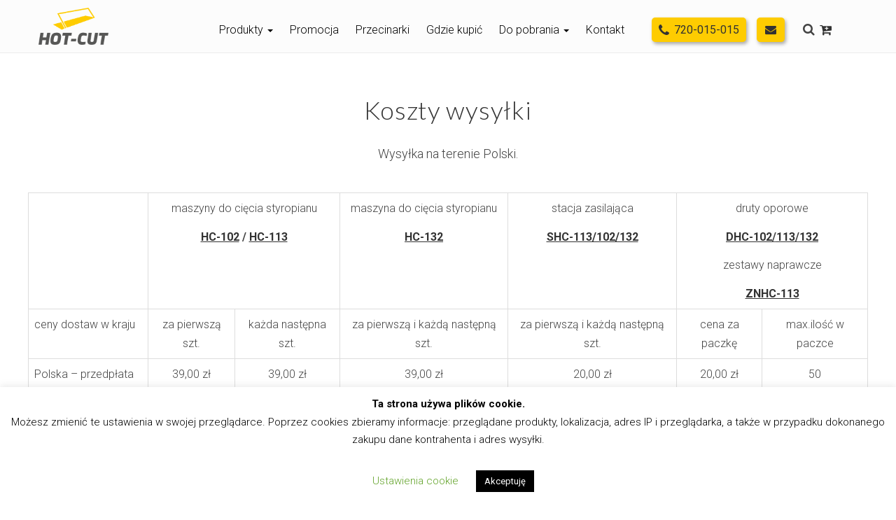

--- FILE ---
content_type: text/html; charset=UTF-8
request_url: https://hot-cut.pl/koszty-wysylki/
body_size: 15039
content:
<!DOCTYPE html>
<html lang="pl-PL" itemscope itemtype="https://schema.org/WebPage" class="no-js">

<head>
    <script type="application/ld+json">
    {
        "@context": "https://schema.org",
        "@type": "LocalBusiness",
        "name": "HOT-CUT gilotyna maszyna do cięcia styropianu",
        "address": {
            "@type": "PostalAddress",
            "streetAddress": "Rudna 14",
            "addressLocality": "Sosnowiec",
            "addressRegion": "",
            "postalCode": "41-214"
        },
        "image": "/wp-content/uploads/2019/10/logo_hot_cut.png",
        "telePhone": "+48-720-015-015",
        "url": "https://hot-cut.pl/",
        "geo": {
            "@type": "GeoCoordinates",
            "latitude": "50.288441",
            "longitude": "19.110210"
        },
        "priceRange": "$"
    }
    </script>

    <meta charset="UTF-8">
    <meta name="viewport" content="width=device-width">
    <link rel="profile" href="http://gmpg.org/xfn/11">
    <link rel="pingback" href="https://hot-cut.pl/xmlrpc.php">
    <script>(function(html){html.className=html.className.replace(/\bno-js\b/,'js')})(document.documentElement)</script>
<meta name='robots' content='index, follow, max-image-preview:large, max-snippet:-1, max-video-preview:-1' />

<!-- Google Tag Manager for WordPress by gtm4wp.com -->
<script data-cfasync="false" data-pagespeed-no-defer>
	var gtm4wp_datalayer_name = "dataLayer";
	var dataLayer = dataLayer || [];
	const gtm4wp_use_sku_instead = 0;
	const gtm4wp_currency = 'PLN';
	const gtm4wp_product_per_impression = 0;
	const gtm4wp_clear_ecommerce = false;
	const gtm4wp_datalayer_max_timeout = 2000;
</script>
<!-- End Google Tag Manager for WordPress by gtm4wp.com -->
	<!-- This site is optimized with the Yoast SEO plugin v26.8 - https://yoast.com/product/yoast-seo-wordpress/ -->
	<title>Koszty wysyłki - HOT-CUT: Gilotyna, maszyna do cięcia styropianu</title>
	<link rel="canonical" href="https://hot-cut.pl/koszty-wysylki/" />
	<meta name="twitter:card" content="summary_large_image" />
	<meta name="twitter:title" content="Koszty wysyłki - HOT-CUT: Gilotyna, maszyna do cięcia styropianu" />
	<meta name="twitter:label1" content="Szacowany czas czytania" />
	<meta name="twitter:data1" content="1 minuta" />
	<script type="application/ld+json" class="yoast-schema-graph">{"@context":"https://schema.org","@graph":[{"@type":"WebPage","@id":"https://hot-cut.pl/koszty-wysylki/","url":"https://hot-cut.pl/koszty-wysylki/","name":"Koszty wysyłki - HOT-CUT: Gilotyna, maszyna do cięcia styropianu","isPartOf":{"@id":"https://hot-cut.pl/#website"},"datePublished":"2019-10-27T21:19:48+00:00","dateModified":"2022-02-16T12:16:48+00:00","breadcrumb":{"@id":"https://hot-cut.pl/koszty-wysylki/#breadcrumb"},"inLanguage":"pl-PL","potentialAction":[{"@type":"ReadAction","target":["https://hot-cut.pl/koszty-wysylki/"]}]},{"@type":"BreadcrumbList","@id":"https://hot-cut.pl/koszty-wysylki/#breadcrumb","itemListElement":[{"@type":"ListItem","position":1,"name":"Strona główna","item":"https://hot-cut.pl/"},{"@type":"ListItem","position":2,"name":"Koszty wysyłki"}]},{"@type":"WebSite","@id":"https://hot-cut.pl/#website","url":"https://hot-cut.pl/","name":"HOT-CUT: Gilotyna, maszyna do cięcia styropianu","description":"Przecinarka, gilotyna, maszyna do cięcia styropianu i styroduru","publisher":{"@id":"https://hot-cut.pl/#organization"},"potentialAction":[{"@type":"SearchAction","target":{"@type":"EntryPoint","urlTemplate":"https://hot-cut.pl/?s={search_term_string}"},"query-input":{"@type":"PropertyValueSpecification","valueRequired":true,"valueName":"search_term_string"}}],"inLanguage":"pl-PL"},{"@type":"Organization","@id":"https://hot-cut.pl/#organization","name":"Hot-Cut","url":"https://hot-cut.pl/","logo":{"@type":"ImageObject","inLanguage":"pl-PL","@id":"https://hot-cut.pl/#/schema/logo/image/","url":"https://hot-cut.pl/wp-content/uploads/2019/10/logo_hot_cut-black.png","contentUrl":"https://hot-cut.pl/wp-content/uploads/2019/10/logo_hot_cut-black.png","width":785,"height":329,"caption":"Hot-Cut"},"image":{"@id":"https://hot-cut.pl/#/schema/logo/image/"},"sameAs":["https://www.facebook.com/Hot-Cut-gilotyna-maszyna-do-cięcia-styropianu-1366556980149356/"]}]}</script>
	<!-- / Yoast SEO plugin. -->


<link rel='dns-prefetch' href='//ajax.googleapis.com' />
<link rel='dns-prefetch' href='//cdnjs.cloudflare.com' />
<link rel="alternate" type="application/rss+xml" title="HOT-CUT: Gilotyna, maszyna do cięcia styropianu &raquo; Kanał z wpisami" href="https://hot-cut.pl/feed/" />
<link rel="alternate" type="application/rss+xml" title="HOT-CUT: Gilotyna, maszyna do cięcia styropianu &raquo; Kanał z komentarzami" href="https://hot-cut.pl/comments/feed/" />
<link rel="alternate" title="oEmbed (JSON)" type="application/json+oembed" href="https://hot-cut.pl/wp-json/oembed/1.0/embed?url=https%3A%2F%2Fhot-cut.pl%2Fkoszty-wysylki%2F" />
<link rel="alternate" title="oEmbed (XML)" type="text/xml+oembed" href="https://hot-cut.pl/wp-json/oembed/1.0/embed?url=https%3A%2F%2Fhot-cut.pl%2Fkoszty-wysylki%2F&#038;format=xml" />

<link data-optimized="2" rel="stylesheet" href="https://hot-cut.pl/wp-content/litespeed/css/fb5c4bd7e40b1728ec41c7fd90419ee7.css?ver=8427e" />















<script type="text/javascript" src="https://ajax.googleapis.com/ajax/libs/jquery/3.7.1/jquery.min.js?ver=3.7.1" id="jquery-js"></script>
<script data-optimized="1" type="text/javascript" id="cookie-law-info-js-extra">var Cli_Data={"nn_cookie_ids":[],"cookielist":[],"non_necessary_cookies":[],"ccpaEnabled":"","ccpaRegionBased":"","ccpaBarEnabled":"","strictlyEnabled":["necessary","obligatoire"],"ccpaType":"gdpr","js_blocking":"","custom_integration":"","triggerDomRefresh":"","secure_cookies":""};var cli_cookiebar_settings={"animate_speed_hide":"500","animate_speed_show":"500","background":"#FFF","border":"#b1a6a6c2","border_on":"","button_1_button_colour":"#000","button_1_button_hover":"#000000","button_1_link_colour":"#fff","button_1_as_button":"1","button_1_new_win":"","button_2_button_colour":"#333","button_2_button_hover":"#292929","button_2_link_colour":"#444","button_2_as_button":"","button_2_hidebar":"","button_3_button_colour":"#000","button_3_button_hover":"#000000","button_3_link_colour":"#fff","button_3_as_button":"1","button_3_new_win":"","button_4_button_colour":"#000","button_4_button_hover":"#000000","button_4_link_colour":"#62a329","button_4_as_button":"","button_7_button_colour":"#61a229","button_7_button_hover":"#4e8221","button_7_link_colour":"#fff","button_7_as_button":"1","button_7_new_win":"","font_family":"inherit","header_fix":"","notify_animate_hide":"1","notify_animate_show":"","notify_div_id":"#cookie-law-info-bar","notify_position_horizontal":"right","notify_position_vertical":"bottom","scroll_close":"","scroll_close_reload":"","accept_close_reload":"","reject_close_reload":"","showagain_tab":"","showagain_background":"#fff","showagain_border":"#000","showagain_div_id":"#cookie-law-info-again","showagain_x_position":"100px","text":"#000","show_once_yn":"","show_once":"10000","logging_on":"","as_popup":"","popup_overlay":"1","bar_heading_text":"","cookie_bar_as":"banner","popup_showagain_position":"bottom-right","widget_position":"left"};var log_object={"ajax_url":"https://hot-cut.pl/wp-admin/admin-ajax.php"}</script>



<script data-optimized="1" type="text/javascript" id="woocommerce-js-extra">var woocommerce_params={"ajax_url":"/wp-admin/admin-ajax.php","wc_ajax_url":"/?wc-ajax=%%endpoint%%","i18n_password_show":"Poka\u017c has\u0142o","i18n_password_hide":"Ukryj has\u0142o"}</script>

<script data-optimized="1" type="text/javascript" id="wc-add-to-cart-js-extra">var wc_add_to_cart_params={"ajax_url":"/wp-admin/admin-ajax.php","wc_ajax_url":"/?wc-ajax=%%endpoint%%","i18n_view_cart":"Zobacz koszyk","cart_url":"https://hot-cut.pl/zamowienie/","is_cart":"","cart_redirect_after_add":"no"}</script>



<!-- OG: 3.3.8 -->
<meta property="og:description" content="Koszty wysyłki"><meta property="og:type" content="article"><meta property="og:locale" content="pl_PL"><meta property="og:site_name" content="HOT-CUT: Gilotyna, maszyna do cięcia styropianu"><meta property="og:title" content="Koszty wysyłki"><meta property="og:url" content="https://hot-cut.pl/koszty-wysylki/"><meta property="og:updated_time" content="2022-02-16T13:16:48+01:00">
<meta property="article:published_time" content="2019-10-27T21:19:48+00:00"><meta property="article:modified_time" content="2022-02-16T12:16:48+00:00"><meta property="article:author:first_name" content="Łukasz"><meta property="article:author:last_name" content="Drążewski"><meta property="article:author:username" content="admin">
<meta property="twitter:partner" content="ogwp"><meta property="twitter:card" content="summary"><meta property="twitter:title" content="Koszty wysyłki"><meta property="twitter:description" content="Koszty wysyłki"><meta property="twitter:url" content="https://hot-cut.pl/koszty-wysylki/"><meta property="twitter:label1" content="Czas czytania"><meta property="twitter:data1" content="1 minuta">
<meta itemprop="name" content="Koszty wysyłki"><meta itemprop="description" content="Koszty wysyłki"><meta itemprop="datePublished" content="2019-10-27"><meta itemprop="dateModified" content="2022-02-16T12:16:48+00:00">
<meta property="profile:first_name" content="Łukasz"><meta property="profile:last_name" content="Drążewski"><meta property="profile:username" content="admin">
<!-- /OG -->

<link rel="https://api.w.org/" href="https://hot-cut.pl/wp-json/" /><link rel="alternate" title="JSON" type="application/json" href="https://hot-cut.pl/wp-json/wp/v2/pages/1630" /><link rel="EditURI" type="application/rsd+xml" title="RSD" href="https://hot-cut.pl/xmlrpc.php?rsd" />
<meta name="generator" content="WordPress 6.9" />
<meta name="generator" content="WooCommerce 10.4.3" />
<link rel='shortlink' href='https://hot-cut.pl/?p=1630' />
<meta name="wwp" content="yes" />
<!-- Google Tag Manager for WordPress by gtm4wp.com -->
<!-- GTM Container placement set to automatic -->
<script data-cfasync="false" data-pagespeed-no-defer>
	var dataLayer_content = {"visitorLoginState":"logged-out","pagePostType":"page","pagePostType2":"single-page","pagePostAuthor":"admin"};
	dataLayer.push( dataLayer_content );
</script>
<script data-cfasync="false" data-pagespeed-no-defer>
(function(w,d,s,l,i){w[l]=w[l]||[];w[l].push({'gtm.start':
new Date().getTime(),event:'gtm.js'});var f=d.getElementsByTagName(s)[0],
j=d.createElement(s),dl=l!='dataLayer'?'&l='+l:'';j.async=true;j.src=
'//www.googletagmanager.com/gtm.js?id='+i+dl;f.parentNode.insertBefore(j,f);
})(window,document,'script','dataLayer','GTM-TFWDDB8');
</script>
<!-- End Google Tag Manager for WordPress by gtm4wp.com --><meta name="description" content="Przecinarka, gilotyna, maszyna do cięcia styropianu i styroduru" />
	<noscript><style>.woocommerce-product-gallery{ opacity: 1 !important; }</style></noscript>
	<meta name="generator" content="Powered by WPBakery Page Builder - drag and drop page builder for WordPress."/>
<!--[if lte IE 9]><link rel="stylesheet" type="text/css" href="https://hot-cut.pl/wp-content/plugins/js_composer/assets/css/vc_lte_ie9.min.css" media="screen"><![endif]-->
			          <!-- ******************************************************************** --><!-- * Theme Options Styles ********************************************* --><!-- ******************************************************************** --><noscript><style type="text/css"> .wpb_animate_when_almost_visible { opacity: 1; }</style></noscript>
    
    <link rel="shortcut icon" href="https://hot-cut.pl/wp-content/uploads/2023/05/favicon.png" />
    
    <!-- Global site tag (gtag.js)-->
    <script async src="https://www.googletagmanager.com/gtag/js?id=UA-156161543-1"></script>
    <!-- <script async src="https://www.googletagmanager.com/gtag/js?id=UA-142719879-1"></script> -->
    <!-- <script async src="https://www.googletagmanager.com/gtag/js?id=AW-748658725"></script> -->
    <script>
    window.dataLayer = window.dataLayer || [];

    function gtag() {
        dataLayer.push(arguments);
    }
    gtag('js', new Date());

    // Google Analytics 2
    gtag('config', 'UA-156161543-1');
    // Google Analytics
    // gtag('config', 'UA-142719879-1');
    // Google Ads
    gtag('config', 'AW-674582703');

    gtag('event', 'page_view', {
        'send_to': 'AW-674582703'
    });
    </script>

    <!-- Facebook Pixel Code -->
    <script>!function(f,b,e,v,n,t,s){if(f.fbq)return;n=f.fbq=function(){n.callMethod?n.callMethod.apply(n,arguments):n.queue.push(arguments)};if(!f._fbq)f._fbq=n;n.push=n;n.loaded=!0;n.version='2.0';n.queue=[];t=b.createElement(e);t.async=!0;t.src=v;s=b.getElementsByTagName(e)[0];s.parentNode.insertBefore(t,s)}(window,document,'script','https://connect.facebook.net/en_US/fbevents.js');fbq('init','1112374892147249');fbq('track','PageView')</script>
    <!-- End Facebook Pixel Code -->



</head>

<body class="wp-singular page-template-default page page-id-1630 wp-theme-drone theme-drone woocommerce-no-js wpb-js-composer js-comp-ver-5.6 vc_responsive">

        <div id="wrapper-container" class="wrapper-container">

        <div id="apus-mobile-menu" class="apus-offcanvas hidden-lg hidden-md">
    <div class="apus-offcanvas-body">
        <div class="offcanvas-head bg-primary">
            <button type="button" class="btn btn-toggle-canvas btn-danger" data-toggle="offcanvas">
                <i class="fa fa-close"></i>
                <div class="btn-text">Zamknij</div>
            </button>
            <strong>MENU</strong>
        </div>

                <nav class="navbar navbar-offcanvas navbar-static" role="navigation">
            <div class="navbar-collapse navbar-offcanvas-collapse"><ul id="main-mobile-menu" class="nav navbar-nav"><li class="has-submenu menu-item-6654"><a href="https://hot-cut.pl/produkty/">Produkty</a> <span class="icon-toggle"><i class="fa fa-angle-right"></i></span>
<ul class="sub-menu">
	<li class="menu-item-1428"><a href="https://hot-cut.pl/kategoria-produktu/maszyny-do-ciecia-styropianu/">Przecinarki do styropianu</a></li>
	<li class="menu-item-2671"><a href="https://hot-cut.pl/kategoria-produktu/druty-oporowe/">Druty oporowe</a></li>
	<li class="menu-item-2672"><a href="https://hot-cut.pl/kategoria-produktu/stacje-zasilajace/">Stacje zasilające</a></li>
	<li class="menu-item-2673"><a href="https://hot-cut.pl/kategoria-produktu/zestawy-eksploatacyjne/">Zestawy eksploatacyjne</a></li>
</ul>
</li>
<li class="menu-item-6653"><a href="https://hot-cut.pl/promocja/">Promocja</a></li>
<li class="menu-item-3893"><a href="https://hot-cut.pl/kategoria-produktu/maszyny-do-ciecia-styropianu/">Przecinarki</a></li>
<li class="menu-item-10316"><a href="https://hot-cut.pl/partnerzy-handlowi/">Gdzie kupić</a></li>
<li class="has-submenu menu-item-4021"><a href="#">Do pobrania</a> <span class="icon-toggle"><i class="fa fa-angle-right"></i></span>
<ul class="sub-menu">
	<li class="menu-item-4063"><a href="https://hot-cut.pl/wp-content/uploads/2021/03/CERTYFIKAT-ZGODNOSCI-CE-1.pdf">Certyfikat zgodności</a></li>
	<li class="menu-item-4325"><a href="https://hot-cut.pl/wp-content/uploads/2022/09/INSTRUKCJA-ORYGINALNA-v.1.3.pdf">Instrukcja obsługi</a></li>
	<li class="menu-item-4022"><a href="https://hot-cut.pl/wp-content/uploads/2021/03/ulotka_a4-a5_hot-cut_w2.pdf">Ulotka produktowa</a></li>
</ul>
</li>
<li class="menu-item-6655"><a href="https://hot-cut.pl/kontakt/">Kontakt</a></li>
</ul></div>            <ul class="nav navbar-nav">
                <li><a href="https://hot-cut.pl/zamowienie/?">Twój Koszyk</a></li>
            </ul>
        </nav>
                        <div class="social-topbar">
            <aside id="apus_socials_widget-2" class="widget widget_apus_socials_widget"><ul class="social list-unstyled list-inline bo-sicolor">
                    <li>
                    <a href="https://www.facebook.com/Hot-Cut-gilotyna-maszyna-do-ci%C4%99cia-styropianu-1366556980149356/" class="facebook">
                        <i class="fa fa-facebook bo-social-facebook">&nbsp;</i><span class="hidden">Facebook</span>
                    </a>
                </li>
                    <li>
                    <a href="https://www.youtube.com/channel/UC78YCbYwCgSA_N7EpDBUn9A" class="youtube">
                        <i class="fa fa-youtube bo-social-youtube">&nbsp;</i><span class="hidden">Youtube</span>
                    </a>
                </li>
    </ul></aside>        </div>
            </div>
</div>
        <div class="header-mobile hidden-lg hidden-md clearfix">
    <div class="container">
        <div class="row">
            <div class="col-xs-3">
                <div class="active-mobile pull-left">
                    <button data-toggle="offcanvas"
                        class="btn btn-sm btn-danger btn-offcanvas btn-toggle-canvas offcanvas"
                        type="button">
                        <i class="fa fa-bars"></i>
                        <div class="btn-text">Menu</div>
                    </button>
                </div>
                <!--             <div class="setting-popup pull-left">
                <div class="dropdown">
                    <button class="btn btn-sm btn-primary btn-outline dropdown-toggle" type="button" data-toggle="dropdown"><span class="fa fa-user"></span></button>
                    <div class="dropdown-menu">
                                            </div>
                </div>
            </div> -->
            </div>
            <div class="col-xs-6">
                <div class="header-center-inner-flex">
                    
                                        <div class="logo">
                        <a href="https://hot-cut.pl/">
                            <noscript><img src="https://hot-cut.pl/wp-content/uploads/2023/05/hot-cut_logo_szare-small2.png" alt="Logo firmy hot-cut"></noscript><img class="lazyload" src='data:image/svg+xml,%3Csvg%20xmlns=%22http://www.w3.org/2000/svg%22%20viewBox=%220%200%20210%20140%22%3E%3C/svg%3E' data-src="https://hot-cut.pl/wp-content/uploads/2023/05/hot-cut_logo_szare-small2.png" alt="Logo firmy hot-cut">
                        </a>
                    </div>
                                                        </div>
            </div>
            <div class="col-xs-3">
                <div class="topbar-inner">
                    <div class="search-popup pull-right">
                        <div class="dropdown">
                            <button class="btn btn-sm btn-primary btn-outline dropdown-toggle" type="button"
                                data-toggle="dropdown"><span class="fa fa-search">Szukaj</span></button>
                            <div class="dropdown-menu dropdown-menu-right">
                                
<div class="apus-search-form">
    <form action="https://hot-cut.pl/" method="get">
                <div class="input-group">
            <input type="text" placeholder="Szukaj"
                title="Szukaj" name="s"
                class="apus-search form-control input-sm" />
            <span class="input-group-btn header-icon">
                <button type="submit" class="btn btn-sm">
                    <i class="fa fa-search">
                        <span style="display: none;">
                            Szukaj                        </span>
                    </i>
                </button>
            </span>
        </div>
                <input type="hidden" name="post_type" value="product"
            class="post_type" />
            </form>
</div>
                            </div>
                        </div>
                    </div>
                    <div class="active-mobile top-cart">
                        <div class="dropdown">
                            <a href="https://hot-cut.pl/zamowienie/?">
                                <button class="btn" type="button" style="background: white">
                                    <span class="fa fa-shopping-cart">
                                                                            </span>
                                    <div class="btn-text">Koszyk</div>
                                </button></a>
                            <div class="dropdown-menu">
                                <div class="widget_shopping_cart_content"></div>
                            </div>
                        </div>
                    </div>
                                    </div>
            </div>
        </div>
    </div>
</div>
                <header id="apus-header"
    class="hidden-sm hidden-xs site-header header-default main-sticky-header"
    role="banner">
    <div class="header-main clearfix">
        <div class="container">
            <div class="header-inner">
                <!-- LOGO -->
                <div class="logo-in-theme col-md-2">
                    
<div class="logo">
    <a href="https://hot-cut.pl/">
        <noscript><img src="https://hot-cut.pl/wp-content/uploads/2023/05/hot-cut_logo_szare-small2.png" alt="logo firmy hot-cut"></noscript><img class="lazyload" src='data:image/svg+xml,%3Csvg%20xmlns=%22http://www.w3.org/2000/svg%22%20viewBox=%220%200%20210%20140%22%3E%3C/svg%3E' data-src="https://hot-cut.pl/wp-content/uploads/2023/05/hot-cut_logo_szare-small2.png" alt="logo firmy hot-cut">
    </a>
</div>
                                    </div>
                <!-- //LOGO -->
                <div class="main-content-header col-md-10 hidden-sm hidden-xs flex-center">
                                        <div class="main-content-header-menu">
                        <nav data-duration="400" class="hidden-xs hidden-sm apus-megamenu slide animate navbar"
                            role="navigation">
                            <div class="collapse navbar-collapse"><ul id="primary-menu" class="nav navbar-nav megamenu"><li class="dropdown menu-item-6654 aligned-"><a href="https://hot-cut.pl/produkty/" class="dropdown-toggle"  data-hover="dropdown" data-toggle="dropdown">Produkty <b class="caret"></b></a>
<ul class="dropdown-menu">
	<li class="menu-item-1428 aligned-left"><a href="https://hot-cut.pl/kategoria-produktu/maszyny-do-ciecia-styropianu/">Przecinarki do styropianu</a></li>
	<li class="menu-item-2671 aligned-left"><a href="https://hot-cut.pl/kategoria-produktu/druty-oporowe/">Druty oporowe</a></li>
	<li class="menu-item-2672 aligned-left"><a href="https://hot-cut.pl/kategoria-produktu/stacje-zasilajace/">Stacje zasilające</a></li>
	<li class="menu-item-2673 aligned-left"><a href="https://hot-cut.pl/kategoria-produktu/zestawy-eksploatacyjne/">Zestawy eksploatacyjne</a></li>
</ul>
</li>
<li class="menu-item-6653 aligned-"><a href="https://hot-cut.pl/promocja/">Promocja</a></li>
<li class="menu-item-3893 aligned-left"><a href="https://hot-cut.pl/kategoria-produktu/maszyny-do-ciecia-styropianu/">Przecinarki</a></li>
<li class="menu-item-10316 aligned-"><a href="https://hot-cut.pl/partnerzy-handlowi/">Gdzie kupić</a></li>
<li class="dropdown menu-item-4021 aligned-"><a href="#" class="dropdown-toggle"  data-hover="dropdown" data-toggle="dropdown">Do pobrania <b class="caret"></b></a>
<ul class="dropdown-menu">
	<li class="menu-item-4063 aligned-"><a href="https://hot-cut.pl/wp-content/uploads/2021/03/CERTYFIKAT-ZGODNOSCI-CE-1.pdf">Certyfikat zgodności</a></li>
	<li class="menu-item-4325 aligned-"><a href="https://hot-cut.pl/wp-content/uploads/2022/09/INSTRUKCJA-ORYGINALNA-v.1.3.pdf">Instrukcja obsługi</a></li>
	<li class="menu-item-4022 aligned-"><a href="https://hot-cut.pl/wp-content/uploads/2021/03/ulotka_a4-a5_hot-cut_w2.pdf">Ulotka produktowa</a></li>
</ul>
</li>
<li class="menu-item-6655 aligned-"><a href="https://hot-cut.pl/kontakt/">Kontakt</a></li>
</ul></div>                        </nav>
                    </div>
                    
                    <div class="hc-button tel-button">
                        <a href="tel:48720015015" class="">
                            <span class="fa fa-phone tel-button-icon"></span>
                            <span class="tel-button-label">720-015-015</span>
                        </a>
                    </div>

                    <div class="hc-button email-button">
                        <a id="emailLink" href="mailto:sklep@maszynydocieciastyropianu.pl" class=""
                            title="sklep@maszynydocieciastyropianu.pl">
                            <span class="fa fa-envelope email-button-icon"></span>
                        </a>
                    </div>

                    <div class="header-setting d-flex">
                        
                            
                            <div class="apus-search header-icons">
                                
<div class="apus-search-form">
    <form action="https://hot-cut.pl/" method="get">
                <div class="input-group">
            <input type="text" placeholder="Szukaj"
                title="Szukaj" name="s"
                class="apus-search form-control input-sm" />
            <span class="input-group-btn header-icon">
                <button type="submit" class="btn btn-sm">
                    <i class="fa fa-search">
                        <span style="display: none;">
                            Szukaj                        </span>
                    </i>
                </button>
            </span>
        </div>
                <input type="hidden" name="post_type" value="product"
            class="post_type" />
            </form>
</div>
                            </div>

                                                        <div class="header-icons">
                                <!-- Setting -->
                                <div class="top-cart hidden-xs">
                                    <div class="apus-topcart">
    <div id="cart" class="dropdown version-1">
        <a class="dropdown-toggle mini-cart" data-toggle="dropdown" aria-expanded="true" role="button"
            aria-haspopup="true" data-delay="0" href="#" title="Zobacz swój koszyk">
            <span class="header-icon">
                <i class="fa fa-cart-plus"></i>
                            </span>
        </a>
        <div class="dropdown-menu">
            <div class="widget_shopping_cart_content">
                

<div class="cart_list ">

    
    <div class="empty">Pusty koszyk.</div>

    
</div><!-- end product list -->


            </div>
        </div>
    </div>
</div>                                </div>
                            </div>
                            
                        </div>
                    </div>
                </div>
            </div>
        </div>
</header>
        <div id="apus-main-content"><section id="apus-breadscrumb" class="apus-breadscrumb"><div class="container"><div class="p-relative breadscrumb-inner"><ol class="breadcrumb"><li><a href="https://hot-cut.pl">Home</a>  </li> <li class="active">Koszty wysyłki</li></ol><h2 class="bread-title">Koszty wysyłki</h2></div></div></section>
<section id="main-container" class="container inner">
	<div class="row">
				<div id="main-content" class="main-page clearfix  ">
			<main id="main" class="site-main" role="main">

				<div class="vc_row row-wrapper wpb_row vc_row-fluid vc_custom_1572211952208"><div class="apus-container"><div class="row"><div class="vc_fluid col-md-12"><div class="vc_column-inner vc_custom_1573248668622"><div class="wpb_wrapper">
<div class="widget widget-text-heading  ">
	        <h3 class="widget-title title-md"  style="color: #333333;">
           <span>Koszty wysyłki</span>
        </h3>
                <div class="description">
            Wysyłka na terenie Polski.        </div>
        </div></div></div></div></div></div></div><div class="vc_row row-wrapper wpb_row vc_row-fluid overflow-scroll"><div class="apus-container"><div class="row"><div class="vc_fluid col-md-12"><div class="vc_column-inner vc_custom_1572212445283"><div class="wpb_wrapper">
	<div class="wpb_text_column wpb_content_element " >
		<div class="wpb_wrapper">
			<table cellspacing="0" cellpadding="0">
<tbody>
<tr>
<td style="text-align: center;" valign="middle"></td>
<td style="text-align: center;" colspan="2" valign="middle">maszyny do cięcia styropianu</p>
<p><a href="https://hot-cut.pl/produkt/hot-cut-102/"><span style="text-decoration: underline;"><strong>HC-102</strong></span></a><strong> / <span style="text-decoration: underline;"><a href="https://hot-cut.pl/produkt/hot-cut-113/">HC-113</a></span></strong></td>
<td style="text-align: center;" colspan="1" valign="middle">maszyna do cięcia styropianu</p>
<p><strong><span style="text-decoration: underline;"><a href="https://hot-cut.pl/produkt/hot-cut-132/">HC-132</a></span></strong></td>
<td style="text-align: center;" colspan="1" valign="middle">stacja zasilająca</p>
<p><strong><a href="https://hot-cut.pl/produkt/stacja-zasilajaca-maszyny-do-ciecia-styropianu/"><span style="text-decoration: underline;">SHC-113/102/132</span></a></strong></td>
<td style="text-align: center;" colspan="2" valign="middle">
<p style="text-align: center;">druty oporowe</p>
<p style="text-align: center;"><a href="https://hot-cut.pl/produkt/drut-tnacy-hot-cut-102/"><strong><span style="text-decoration: underline;">DHC-102</span></strong></a><strong><span style="text-decoration: underline;">/<a href="https://hot-cut.pl/produkt/drut-tnacy-hot-cut-113/">113</a>/<a href="https://hot-cut.pl/produkt/drut-tnacy-hot-cut-132/">132</a></span></strong></p>
<p style="text-align: center;">zestawy naprawcze</p>
<p style="text-align: center;"><a href="https://hot-cut.pl/produkt/zestaw-naprawczy-maszyny-do-ciecia-styropianu-113/"><strong><span style="text-decoration: underline;">ZNHC-113</span></strong></a></p>
</td>
</tr>
<tr>
<td valign="middle">ceny dostaw w kraju</td>
<td style="text-align: center;" valign="middle">
<p style="text-align: center;">za pierwszą szt.</p>
</td>
<td valign="middle">
<p style="text-align: center;">każda następna szt.</p>
</td>
<td valign="middle">
<p style="text-align: center;">za pierwszą i każdą następną szt.</p>
</td>
<td valign="middle">
<p style="text-align: center;">za pierwszą i każdą następną szt.</p>
</td>
<td valign="middle">
<p style="text-align: center;">cena za paczkę</p>
</td>
<td valign="middle">
<p style="text-align: center;">max.ilość w paczce</p>
</td>
</tr>
<tr>
<td valign="middle">Polska &#8211; przedpłata</td>
<td valign="middle">
<p align="center">39,00 zł</p>
</td>
<td valign="middle">
<p align="center">39,00 zł</p>
</td>
<td valign="middle">
<p align="center">39,00 zł</p>
</td>
<td valign="middle">
<p align="center">20,00 zł</p>
</td>
<td valign="middle">
<p align="center">20,00 zł</p>
</td>
<td valign="middle">
<p align="center">50</p>
</td>
</tr>
<tr>
<td valign="middle">Polska &#8211; za pobraniem</td>
<td valign="middle">
<p align="center">46,00 zł</p>
</td>
<td valign="middle">
<p align="center">46,00 zł</p>
</td>
<td valign="middle">
<p align="center">46,00 zł</p>
</td>
<td valign="middle">
<p align="center">25,00 zł</p>
</td>
<td valign="middle">
<p align="center">25,00 zł</p>
</td>
<td valign="middle">
<p align="center">50</p>
</td>
</tr>
</tbody>
</table>

		</div>
	</div>
</div></div></div></div></div></div><div class="vc_row row-wrapper wpb_row vc_row-fluid vc_custom_1572211952208"><div class="apus-container"><div class="row"><div class="vc_fluid col-md-12"><div class="vc_column-inner vc_custom_1573248668622"><div class="wpb_wrapper">
<div class="widget widget-text-heading  ">
	            <div class="description">
            Wysyłka do krajów europejskich. Proszę zwrócić uwagę że na terenie Europy towar wysyłamy tylko po przedpłacie na konto.        </div>
        </div></div></div></div></div></div></div>
			</main><!-- .site-main -->

		</div><!-- .content-area -->

				
				
	</div>
</section>

</div><!-- .site-content -->

<footer id="apus-footer" class="apus-footer" role="contentinfo">
        <div class="vc_row row-wrapper wpb_row vc_row-fluid vc_custom_1559895747655 vc_row-has-fill"><div class="container"><div class="row"><div class="vc_fluid col-md-5"><div class="vc_column-inner "><div class="wpb_wrapper">
	<div class="wpb_text_column wpb_content_element  footer__text" >
		<div class="wpb_wrapper">
			<div class="widget widget-location">
<h3 class="widget-title">O nas</h3>
<div class="media">Jesteśmy jedynym producentem i dystrybutorem niezawodnych <a href="https://hot-cut.pl/kategoria-produktu/maszyny-do-ciecia-styropianu/">maszyn do cięcia styropianu</a> i styroduru marki HOT-CUT. Oferujemy przecinarki do styropianu najwyższej jakości. Możliwość wypożyczenia gilotyn. Zapraszamy do kontaktu oraz zakupów w naszym sklepie.</div>
<div></div>
<div><noscript><img class="alignnone wp-image-1557 " src="https://hot-cut.pl/wp-content/uploads/2023/05/hot-cut_logo_biale.png" alt="Hot-Cut" width="201" height="84" /></noscript><img class="lazyload alignnone wp-image-1557 " src='data:image/svg+xml,%3Csvg%20xmlns=%22http://www.w3.org/2000/svg%22%20viewBox=%220%200%20201%2084%22%3E%3C/svg%3E' data-src="https://hot-cut.pl/wp-content/uploads/2023/05/hot-cut_logo_biale.png" alt="Hot-Cut" width="201" height="84" /></div>
</div>

		</div>
	</div>
</div></div></div><div class="vc_fluid col-md-1"><div class="vc_column-inner "><div class="wpb_wrapper"></div></div></div><div class="vc_fluid col-md-2"><div class="vc_column-inner "><div class="wpb_wrapper">
	<div class="wpb_text_column wpb_content_element  footer-menu__title" >
		<div class="wpb_wrapper">
			<h4>HOT-CUT.PL</h4>

		</div>
	</div>
<div class="apus_custom_menu wpb_content_element"><div class="widget widget_nav_menu"><div class="menu-footer-container"><ul id="menu-footer" class="menu"><li id="menu-item-1048" class="menu-item menu-item-type-post_type menu-item-object-page menu-item-1048"><a href="https://hot-cut.pl/produkty/">Produkty</a></li>
<li id="menu-item-3502" class="menu-item menu-item-type-post_type menu-item-object-page menu-item-3502"><a href="https://hot-cut.pl/blog/">Blog</a></li>
<li id="menu-item-1054" class="menu-item menu-item-type-post_type menu-item-object-page menu-item-1054"><a href="https://hot-cut.pl/kontakt/">Kontakt</a></li>
<li id="menu-item-1052" class="menu-item menu-item-type-post_type menu-item-object-page menu-item-1052"><a href="https://hot-cut.pl/regulamin/">Regulamin</a></li>
<li id="menu-item-3892" class="menu-item menu-item-type-post_type menu-item-object-page menu-item-3892"><a href="https://hot-cut.pl/wypozyczalnia-maszyn/">Wypożyczalnia</a></li>
<li id="menu-item-1644" class="menu-item menu-item-type-post_type menu-item-object-page current-menu-item page_item page-item-1630 current_page_item menu-item-1644 active  active "><a href="https://hot-cut.pl/koszty-wysylki/" aria-current="page">Koszty wysyłki</a></li>
<li id="menu-item-1053" class="menu-item menu-item-type-post_type menu-item-object-page menu-item-1053"><a href="https://hot-cut.pl/polityka-prywatnosci/">Polityka prywatności</a></li>
<li id="menu-item-4028" class="menu-item menu-item-type-custom menu-item-object-custom menu-item-4028"><a href="https://hot-cut.pl/strefa-autoryzowana">Strefa autoryzowana</a></li>
</ul></div></div></div></div></div></div><div class="vc_fluid col-md-4"><div class="vc_column-inner "><div class="wpb_wrapper">
	<div class="wpb_text_column wpb_content_element " >
		<div class="wpb_wrapper">
			<div class="widget widget-location">
<h3 class="widget-title">Bądźmy w kontakcie</h3>
<div class="media">
<div class="media-left"><i class="fa fa-home"><span class="hidden">f</span></i></div>
<div class="media-body">
<h4 class="media-heading">Adres</h4>
<p>ul. Rudna 14<br />
41-214 Sosnowiec</p>
</div>
</div>
<div class="media">
<div class="media-left"><i class="fa fa-clock-o"><span class="hidden">fa</span></i></div>
<div class="media-body">
<h4 class="media-heading">Godziny otwarcia sklepu</h4>
<div>
<div>poniedziałek - piątek: 8:00-17:00</div>
<div>sobota - niedziela: zamknięte</div>
</div>
</div>
</div>
<div class="media">
<div class="media-left"><i class="fa fa-envelope"><span class="hidden">f</span></i></div>
<div class="media-body">
<h4 class="media-heading">Mail</h4>
<p><a href="mailto:sklep@maszynydocieciastyropianu.pl">sklep@maszynydocieciastyropianu.pl</a></p>
</div>
</div>
<div class="media">
<div class="media-left"><i class="fa fa-phone"><span class="hidden">f</span></i></div>
<div class="media-body">
<h4 class="media-heading">Telefon</h4>
<p><a href="tel:+48720015015">+48 720 015 015</a><br />
<a href="tel:+48602250560">+48 602 250 560</a></p>
</div>
</div>
</div>

		</div>
	</div>
</div></div></div></div></div></div><div class="vc_row row-wrapper wpb_row vc_row-fluid apus-copyright vc_custom_1463392360409 vc_row-has-fill"><div class="container"><div class="row"><div class="vc_fluid col-md-3"><div class="vc_column-inner "><div class="wpb_wrapper">
	<div class="wpb_text_column wpb_content_element " >
		<div class="wpb_wrapper">
			<p>© Copyright 2017-<span class="current-year">2022</span> hot-cut.pl</p>

		</div>
	</div>
</div></div></div></div></div></div>    
</footer><!-- .site-footer -->

<button id="back-to-top">
    <i class="fa fa-angle-up"></i>
    <span style="display:none;">Back to top</span>
</button>

</div><!-- .site -->


<script type="speculationrules">
{"prefetch":[{"source":"document","where":{"and":[{"href_matches":"/*"},{"not":{"href_matches":["/wp-*.php","/wp-admin/*","/wp-content/uploads/*","/wp-content/*","/wp-content/plugins/*","/wp-content/themes/drone/*","/*\\?(.+)"]}},{"not":{"selector_matches":"a[rel~=\"nofollow\"]"}},{"not":{"selector_matches":".no-prefetch, .no-prefetch a"}}]},"eagerness":"conservative"}]}
</script>
<!--googleoff: all--><div id="cookie-law-info-bar" data-nosnippet="true"><span><strong>Ta strona używa plików cookie.</strong><br />
Możesz zmienić te ustawienia w swojej przeglądarce. Poprzez cookies zbieramy informacje: przeglądane produkty, lokalizacja, adres IP i przeglądarka, a także w przypadku dokonanego zakupu dane kontrahenta i adres wysyłki.<br />
<br />
<a role='button' class="cli_settings_button" style="margin:5px 20px 5px 20px">Ustawienia cookie</a><a role='button' data-cli_action="accept" id="cookie_action_close_header" class="medium cli-plugin-button cli-plugin-main-button cookie_action_close_header cli_action_button wt-cli-accept-btn" style="display:inline-block;margin:5px">Akceptuję</a></span></div><div id="cookie-law-info-again" style="display:none" data-nosnippet="true"><span id="cookie_hdr_showagain">Polityka prywatności</span></div><div class="cli-modal" data-nosnippet="true" id="cliSettingsPopup" tabindex="-1" role="dialog" aria-labelledby="cliSettingsPopup" aria-hidden="true">
  <div class="cli-modal-dialog" role="document">
	<div class="cli-modal-content cli-bar-popup">
		  <button type="button" class="cli-modal-close" id="cliModalClose">
			<svg class="" viewBox="0 0 24 24"><path d="M19 6.41l-1.41-1.41-5.59 5.59-5.59-5.59-1.41 1.41 5.59 5.59-5.59 5.59 1.41 1.41 5.59-5.59 5.59 5.59 1.41-1.41-5.59-5.59z"></path><path d="M0 0h24v24h-24z" fill="none"></path></svg>
			<span class="wt-cli-sr-only">Close</span>
		  </button>
		  <div class="cli-modal-body">
			<div class="cli-container-fluid cli-tab-container">
	<div class="cli-row">
		<div class="cli-col-12 cli-align-items-stretch cli-px-0">
			<div class="cli-privacy-overview">
				<h4>Privacy Overview</h4>				<div class="cli-privacy-content">
					<div class="cli-privacy-content-text">This website uses cookies to improve your experience while you navigate through the website. Out of these cookies, the cookies that are categorized as necessary are stored on your browser as they are as essential for the working of basic functionalities of the website. We also use third-party cookies that help us analyze and understand how you use this website. These cookies will be stored in your browser only with your consent. You also have the option to opt-out of these cookies. But opting out of some of these cookies may have an effect on your browsing experience.</div>
				</div>
				<a class="cli-privacy-readmore" aria-label="Show more" role="button" data-readmore-text="Show more" data-readless-text="Show less"></a>			</div>
		</div>
		<div class="cli-col-12 cli-align-items-stretch cli-px-0 cli-tab-section-container">
												<div class="cli-tab-section">
						<div class="cli-tab-header">
							<a role="button" tabindex="0" class="cli-nav-link cli-settings-mobile" data-target="necessary" data-toggle="cli-toggle-tab">
								Necessary							</a>
															<div class="wt-cli-necessary-checkbox">
									<input type="checkbox" class="cli-user-preference-checkbox"  id="wt-cli-checkbox-necessary" data-id="checkbox-necessary" checked="checked"  />
									<label class="form-check-label" for="wt-cli-checkbox-necessary">Necessary</label>
								</div>
								<span class="cli-necessary-caption">Always Enabled</span>
													</div>
						<div class="cli-tab-content">
							<div class="cli-tab-pane cli-fade" data-id="necessary">
								<div class="wt-cli-cookie-description">
									Necessary cookies are absolutely essential for the website to function properly. This category only includes cookies that ensures basic functionalities and security features of the website. These cookies do not store any personal information.								</div>
							</div>
						</div>
					</div>
																		</div>
	</div>
</div>
		  </div>
		  <div class="cli-modal-footer">
			<div class="wt-cli-element cli-container-fluid cli-tab-container">
				<div class="cli-row">
					<div class="cli-col-12 cli-align-items-stretch cli-px-0">
						<div class="cli-tab-footer wt-cli-privacy-overview-actions">
						
															<a id="wt-cli-privacy-save-btn" role="button" tabindex="0" data-cli-action="accept" class="wt-cli-privacy-btn cli_setting_save_button wt-cli-privacy-accept-btn cli-btn">SAVE &amp; ACCEPT</a>
													</div>
						
					</div>
				</div>
			</div>
		</div>
	</div>
  </div>
</div>
<div class="cli-modal-backdrop cli-fade cli-settings-overlay"></div>
<div class="cli-modal-backdrop cli-fade cli-popupbar-overlay"></div>
<!--googleon: all--><div class="modal fade" id="apus-cart-modal" tabindex="-1" role="dialog" aria-hidden="true">
    <div class="modal-dialog modal-lg">
        <div class="modal-content">
            <div class="modal-body">
                <button type="button" class="close btn btn-close" data-dismiss="modal" aria-hidden="true">
                    <i class="fa fa-times"></i>
                </button>
                <div class="modal-body-content">
                    ...Twój koszyk jest aktualizowany
                </div>
            </div>
        </div>
    </div>
</div>
<div class="modal fade" id="apus-quickview-modal" tabindex="-1" role="dialog" aria-hidden="true">
    <div class="modal-dialog modal-lg">
        <div class="modal-content">
            <div class="modal-body">
                <button type="button" class="close btn btn-close" data-dismiss="modal" aria-hidden="true">
                    <i class="fa fa-times"></i>
                </button>
                <div class="modal-body-content"></div>
            </div>
        </div>
    </div>
</div>
<noscript><style>.lazyload{display:none;}</style></noscript><script data-optimized="1" data-noptimize="1">window.lazySizesConfig=window.lazySizesConfig||{};window.lazySizesConfig.loadMode=1</script><script data-optimized="1" async data-noptimize="1" src='https://hot-cut.pl/wp-content/litespeed/js/486b749c1814d71ddb922c388b5dab2a.js?ver=a269e'></script>	<script data-optimized="1" type='text/javascript'>(function(){var c=document.body.className;c=c.replace(/woocommerce-no-js/,'woocommerce-js');document.body.className=c})()</script>
	<script data-optimized="1" type="text/javascript" id="thickbox-js-extra">var thickboxL10n={"next":"Nast\u0119pne \u003E","prev":"\u003C Poprzednie","image":"Obrazek","of":"z","close":"Zamknij","noiframes":"Funkcja wymaga u\u017cycia ramek inline, a ich obs\u0142uga jest w twojej przegl\u0105darce wy\u0142\u0105czona lub nie s\u0105 one przez ni\u0105 obs\u0142ugiwane. ","loadingAnimation":"https://hot-cut.pl/wp-includes/js/thickbox/loadingAnimation.gif"}</script>





<script data-optimized="1" type="text/javascript" id="wc-order-attribution-js-extra">var wc_order_attribution={"params":{"lifetime":1.0e-5,"session":30,"base64":!1,"ajaxurl":"https://hot-cut.pl/wp-admin/admin-ajax.php","prefix":"wc_order_attribution_","allowTracking":!0},"fields":{"source_type":"current.typ","referrer":"current_add.rf","utm_campaign":"current.cmp","utm_source":"current.src","utm_medium":"current.mdm","utm_content":"current.cnt","utm_id":"current.id","utm_term":"current.trm","utm_source_platform":"current.plt","utm_creative_format":"current.fmt","utm_marketing_tactic":"current.tct","session_entry":"current_add.ep","session_start_time":"current_add.fd","session_pages":"session.pgs","session_count":"udata.vst","user_agent":"udata.uag"}}</script>









<script data-optimized="1" type="text/javascript" src="https://hot-cut.pl/wp-content/litespeed/js/dc10529335fb98453059b368480f3f73.js?ver=f3f73" id="countdown-timer-js"></script>
<script type="text/javascript" src="https://cdnjs.cloudflare.com/ajax/libs/jquery.perfect-scrollbar/0.6.7/js/min/perfect-scrollbar.jquery.min.js?ver=0.6.7" id="perfect-scrollbar-js"></script>
<script data-optimized="1" type="text/javascript" id="drone-script-js-extra">var drone_ajax={"ajaxurl":"https://hot-cut.pl/wp-admin/admin-ajax.php"}</script>


<!-- WooCommerce JavaScript -->
<script data-optimized="1" type="text/javascript">jQuery(function($){$('.add_to_cart_button:not(.product_type_variable, .product_type_grouped)').on('click',function(){_gaq.push(['_trackEvent','Products','Add to Cart',($(this).data('product_sku'))?($(this).data('product_sku')):('#'+$(this).data('product_id'))])})})</script>
		
		
<script data-optimized="1" defer src="https://hot-cut.pl/wp-content/litespeed/js/5097e596dcd3a7f54f46907cf32ec313.js?ver=ec313"></script><script data-no-optimize="1">window.lazyLoadOptions=Object.assign({},{threshold:300},window.lazyLoadOptions||{});!function(t,e){"object"==typeof exports&&"undefined"!=typeof module?module.exports=e():"function"==typeof define&&define.amd?define(e):(t="undefined"!=typeof globalThis?globalThis:t||self).LazyLoad=e()}(this,function(){"use strict";function e(){return(e=Object.assign||function(t){for(var e=1;e<arguments.length;e++){var n,a=arguments[e];for(n in a)Object.prototype.hasOwnProperty.call(a,n)&&(t[n]=a[n])}return t}).apply(this,arguments)}function o(t){return e({},at,t)}function l(t,e){return t.getAttribute(gt+e)}function c(t){return l(t,vt)}function s(t,e){return function(t,e,n){e=gt+e;null!==n?t.setAttribute(e,n):t.removeAttribute(e)}(t,vt,e)}function i(t){return s(t,null),0}function r(t){return null===c(t)}function u(t){return c(t)===_t}function d(t,e,n,a){t&&(void 0===a?void 0===n?t(e):t(e,n):t(e,n,a))}function f(t,e){et?t.classList.add(e):t.className+=(t.className?" ":"")+e}function _(t,e){et?t.classList.remove(e):t.className=t.className.replace(new RegExp("(^|\\s+)"+e+"(\\s+|$)")," ").replace(/^\s+/,"").replace(/\s+$/,"")}function g(t){return t.llTempImage}function v(t,e){!e||(e=e._observer)&&e.unobserve(t)}function b(t,e){t&&(t.loadingCount+=e)}function p(t,e){t&&(t.toLoadCount=e)}function n(t){for(var e,n=[],a=0;e=t.children[a];a+=1)"SOURCE"===e.tagName&&n.push(e);return n}function h(t,e){(t=t.parentNode)&&"PICTURE"===t.tagName&&n(t).forEach(e)}function a(t,e){n(t).forEach(e)}function m(t){return!!t[lt]}function E(t){return t[lt]}function I(t){return delete t[lt]}function y(e,t){var n;m(e)||(n={},t.forEach(function(t){n[t]=e.getAttribute(t)}),e[lt]=n)}function L(a,t){var o;m(a)&&(o=E(a),t.forEach(function(t){var e,n;e=a,(t=o[n=t])?e.setAttribute(n,t):e.removeAttribute(n)}))}function k(t,e,n){f(t,e.class_loading),s(t,st),n&&(b(n,1),d(e.callback_loading,t,n))}function A(t,e,n){n&&t.setAttribute(e,n)}function O(t,e){A(t,rt,l(t,e.data_sizes)),A(t,it,l(t,e.data_srcset)),A(t,ot,l(t,e.data_src))}function w(t,e,n){var a=l(t,e.data_bg_multi),o=l(t,e.data_bg_multi_hidpi);(a=nt&&o?o:a)&&(t.style.backgroundImage=a,n=n,f(t=t,(e=e).class_applied),s(t,dt),n&&(e.unobserve_completed&&v(t,e),d(e.callback_applied,t,n)))}function x(t,e){!e||0<e.loadingCount||0<e.toLoadCount||d(t.callback_finish,e)}function M(t,e,n){t.addEventListener(e,n),t.llEvLisnrs[e]=n}function N(t){return!!t.llEvLisnrs}function z(t){if(N(t)){var e,n,a=t.llEvLisnrs;for(e in a){var o=a[e];n=e,o=o,t.removeEventListener(n,o)}delete t.llEvLisnrs}}function C(t,e,n){var a;delete t.llTempImage,b(n,-1),(a=n)&&--a.toLoadCount,_(t,e.class_loading),e.unobserve_completed&&v(t,n)}function R(i,r,c){var l=g(i)||i;N(l)||function(t,e,n){N(t)||(t.llEvLisnrs={});var a="VIDEO"===t.tagName?"loadeddata":"load";M(t,a,e),M(t,"error",n)}(l,function(t){var e,n,a,o;n=r,a=c,o=u(e=i),C(e,n,a),f(e,n.class_loaded),s(e,ut),d(n.callback_loaded,e,a),o||x(n,a),z(l)},function(t){var e,n,a,o;n=r,a=c,o=u(e=i),C(e,n,a),f(e,n.class_error),s(e,ft),d(n.callback_error,e,a),o||x(n,a),z(l)})}function T(t,e,n){var a,o,i,r,c;t.llTempImage=document.createElement("IMG"),R(t,e,n),m(c=t)||(c[lt]={backgroundImage:c.style.backgroundImage}),i=n,r=l(a=t,(o=e).data_bg),c=l(a,o.data_bg_hidpi),(r=nt&&c?c:r)&&(a.style.backgroundImage='url("'.concat(r,'")'),g(a).setAttribute(ot,r),k(a,o,i)),w(t,e,n)}function G(t,e,n){var a;R(t,e,n),a=e,e=n,(t=Et[(n=t).tagName])&&(t(n,a),k(n,a,e))}function D(t,e,n){var a;a=t,(-1<It.indexOf(a.tagName)?G:T)(t,e,n)}function S(t,e,n){var a;t.setAttribute("loading","lazy"),R(t,e,n),a=e,(e=Et[(n=t).tagName])&&e(n,a),s(t,_t)}function V(t){t.removeAttribute(ot),t.removeAttribute(it),t.removeAttribute(rt)}function j(t){h(t,function(t){L(t,mt)}),L(t,mt)}function F(t){var e;(e=yt[t.tagName])?e(t):m(e=t)&&(t=E(e),e.style.backgroundImage=t.backgroundImage)}function P(t,e){var n;F(t),n=e,r(e=t)||u(e)||(_(e,n.class_entered),_(e,n.class_exited),_(e,n.class_applied),_(e,n.class_loading),_(e,n.class_loaded),_(e,n.class_error)),i(t),I(t)}function U(t,e,n,a){var o;n.cancel_on_exit&&(c(t)!==st||"IMG"===t.tagName&&(z(t),h(o=t,function(t){V(t)}),V(o),j(t),_(t,n.class_loading),b(a,-1),i(t),d(n.callback_cancel,t,e,a)))}function $(t,e,n,a){var o,i,r=(i=t,0<=bt.indexOf(c(i)));s(t,"entered"),f(t,n.class_entered),_(t,n.class_exited),o=t,i=a,n.unobserve_entered&&v(o,i),d(n.callback_enter,t,e,a),r||D(t,n,a)}function q(t){return t.use_native&&"loading"in HTMLImageElement.prototype}function H(t,o,i){t.forEach(function(t){return(a=t).isIntersecting||0<a.intersectionRatio?$(t.target,t,o,i):(e=t.target,n=t,a=o,t=i,void(r(e)||(f(e,a.class_exited),U(e,n,a,t),d(a.callback_exit,e,n,t))));var e,n,a})}function B(e,n){var t;tt&&!q(e)&&(n._observer=new IntersectionObserver(function(t){H(t,e,n)},{root:(t=e).container===document?null:t.container,rootMargin:t.thresholds||t.threshold+"px"}))}function J(t){return Array.prototype.slice.call(t)}function K(t){return t.container.querySelectorAll(t.elements_selector)}function Q(t){return c(t)===ft}function W(t,e){return e=t||K(e),J(e).filter(r)}function X(e,t){var n;(n=K(e),J(n).filter(Q)).forEach(function(t){_(t,e.class_error),i(t)}),t.update()}function t(t,e){var n,a,t=o(t);this._settings=t,this.loadingCount=0,B(t,this),n=t,a=this,Y&&window.addEventListener("online",function(){X(n,a)}),this.update(e)}var Y="undefined"!=typeof window,Z=Y&&!("onscroll"in window)||"undefined"!=typeof navigator&&/(gle|ing|ro)bot|crawl|spider/i.test(navigator.userAgent),tt=Y&&"IntersectionObserver"in window,et=Y&&"classList"in document.createElement("p"),nt=Y&&1<window.devicePixelRatio,at={elements_selector:".lazy",container:Z||Y?document:null,threshold:300,thresholds:null,data_src:"src",data_srcset:"srcset",data_sizes:"sizes",data_bg:"bg",data_bg_hidpi:"bg-hidpi",data_bg_multi:"bg-multi",data_bg_multi_hidpi:"bg-multi-hidpi",data_poster:"poster",class_applied:"applied",class_loading:"litespeed-loading",class_loaded:"litespeed-loaded",class_error:"error",class_entered:"entered",class_exited:"exited",unobserve_completed:!0,unobserve_entered:!1,cancel_on_exit:!0,callback_enter:null,callback_exit:null,callback_applied:null,callback_loading:null,callback_loaded:null,callback_error:null,callback_finish:null,callback_cancel:null,use_native:!1},ot="src",it="srcset",rt="sizes",ct="poster",lt="llOriginalAttrs",st="loading",ut="loaded",dt="applied",ft="error",_t="native",gt="data-",vt="ll-status",bt=[st,ut,dt,ft],pt=[ot],ht=[ot,ct],mt=[ot,it,rt],Et={IMG:function(t,e){h(t,function(t){y(t,mt),O(t,e)}),y(t,mt),O(t,e)},IFRAME:function(t,e){y(t,pt),A(t,ot,l(t,e.data_src))},VIDEO:function(t,e){a(t,function(t){y(t,pt),A(t,ot,l(t,e.data_src))}),y(t,ht),A(t,ct,l(t,e.data_poster)),A(t,ot,l(t,e.data_src)),t.load()}},It=["IMG","IFRAME","VIDEO"],yt={IMG:j,IFRAME:function(t){L(t,pt)},VIDEO:function(t){a(t,function(t){L(t,pt)}),L(t,ht),t.load()}},Lt=["IMG","IFRAME","VIDEO"];return t.prototype={update:function(t){var e,n,a,o=this._settings,i=W(t,o);{if(p(this,i.length),!Z&&tt)return q(o)?(e=o,n=this,i.forEach(function(t){-1!==Lt.indexOf(t.tagName)&&S(t,e,n)}),void p(n,0)):(t=this._observer,o=i,t.disconnect(),a=t,void o.forEach(function(t){a.observe(t)}));this.loadAll(i)}},destroy:function(){this._observer&&this._observer.disconnect(),K(this._settings).forEach(function(t){I(t)}),delete this._observer,delete this._settings,delete this.loadingCount,delete this.toLoadCount},loadAll:function(t){var e=this,n=this._settings;W(t,n).forEach(function(t){v(t,e),D(t,n,e)})},restoreAll:function(){var e=this._settings;K(e).forEach(function(t){P(t,e)})}},t.load=function(t,e){e=o(e);D(t,e)},t.resetStatus=function(t){i(t)},t}),function(t,e){"use strict";function n(){e.body.classList.add("litespeed_lazyloaded")}function a(){console.log("[LiteSpeed] Start Lazy Load"),o=new LazyLoad(Object.assign({},t.lazyLoadOptions||{},{elements_selector:"[data-lazyloaded]",callback_finish:n})),i=function(){o.update()},t.MutationObserver&&new MutationObserver(i).observe(e.documentElement,{childList:!0,subtree:!0,attributes:!0})}var o,i;t.addEventListener?t.addEventListener("load",a,!1):t.attachEvent("onload",a)}(window,document);</script></body>

</html>

<!-- Page supported by LiteSpeed Cache 7.7 on 2026-01-22 03:34:10 -->